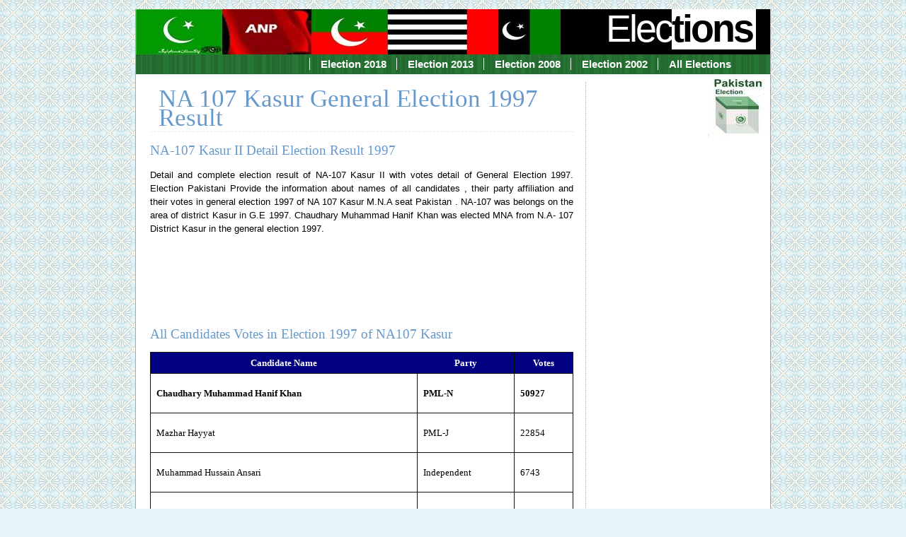

--- FILE ---
content_type: text/html
request_url: https://electionpakistani.com/ge1997/NA-107.htm
body_size: 2168
content:
<!DOCTYPE html PUBLIC "-//W3C//DTD XHTML 1.0 Strict//EN"
        "http://www.w3.org/TR/xhtml1/DTD/xhtml1-strict.dtd">
<html xmlns="http://www.w3.org/1999/xhtml">
 <head><meta http-equiv="Content-Type" content="text/html; charset=windows-1252">
 <title>NA-107 Kasur Detail Election Result 1997 Full Information</title>
    
   <meta http-equiv="Content-Style-Type" content="text/css" />
   <meta name="viewport" content="width=device-width, initial-scale=1" />
   <meta name="Content-Language" content="EN" />
   <meta name="author" content="MASK" /> 
   <meta name="description" content="Detail and complete general election result of NA-107 Kasur with votes detail of Election 1997. Names of all contestant candidates and their votes in election 1997">
<meta name="keywords" content="NA 107 Kasur Election 1997 Result,Complete Result of NA-107 Kasur,general election 1997 result,election 1997,election 1997 NA 107 Kasur">

    <link href="/local-government-bodies/css/print.css" rel="stylesheet" type="text/css" media="print" /> 
    <link href="/local-government-bodies/css/screen.css" rel="stylesheet" type="text/css" media="screen, projection" /> 
    <!--[if lte IE 6]><link rel="stylesheet" href="/local-government-bodies/css/ielte6.css" type="text/css" media="screen" />
	<![endif]--> 
 <style>
<!--
 table.MsoNormalTable
	{mso-style-parent:"";
	line-height:115%;
	font-size:11.0pt;
	font-family:"Calibri","sans-serif"
	}
-->
 </style>
<script async src="//pagead2.googlesyndication.com/pagead/js/adsbygoogle.js"></script>
<script>
  (adsbygoogle = window.adsbygoogle || []).push({
    google_ad_client: "ca-pub-3155386284682048",
    enable_page_level_ads: true
  });
</script>

 </head>
 <body>
<!-- Go to www.addthis.com/dashboard to customize your tools -->
<script type="text/javascript" src="//s7.addthis.com/js/300/addthis_widget.js#pubid=ra-55eb47c418aa3b48" async="async"></script>

 <div id="container"> 
  <a class="skip" href="/index.html">Pakistani Election</a>
  <div id="logo">
   <a href="/index.html">Elec<span>tions</span></a>
  </div>
  <ul id="menu">
  <li><a href="/ge2018/index.html">Election 
	2018</a></li>
   <li><a href="/ge2013/index.html">Election 
	2013</a></li> 
   <li><a href="/ge2008/index.html">Election 
	2008</a></li>
   <li><a href="/ge2002/index.html">Election 
	2002</a></li>
   <li><a href="/elections.html">All Elections</a></li>
   

  </ul>
  <dl id="subnav"> 

    <dd> 
    <script async src="//pagead2.googlesyndication.com/pagead/js/adsbygoogle.js"></script>
<!-- election -->
<ins class="adsbygoogle"
     style="display:block"
     data-ad-client="ca-pub-3155386284682048"
     data-ad-slot="7652043063"
     data-ad-format="auto"></ins>
<script>
(adsbygoogle = window.adsbygoogle || []).push({});
    </script>
    </dd>

    <dd><script async src="//pagead2.googlesyndication.com/pagead/js/adsbygoogle.js"></script>
<!-- election-LU -->
<ins class="adsbygoogle"
     style="display:inline-block;width:200px;height:90px"
     data-ad-client="ca-pub-3155386284682048"
     data-ad-slot="9128776268"></ins>
<script>
(adsbygoogle = window.adsbygoogle || []).push({});
   </script>
</dd>
   <dt>&nbsp;</dt>
    <dd>
      </dd>
  </dl>
  <div id="main">
   <h1>NA 107 Kasur General Election 1997 Result</h1> 
    <h2>NA-107 Kasur II Detail Election Result 1997</h2> 
    <p style="text-align: justify">
       Detail and complete election result of NA-107 Kasur II with votes 
		detail of General Election 1997. 
		<a href="/index.html">
		<span style="text-decoration: none"><font color="#000000">Election 
		Pakistani</font></span></a> Provide the information about names of all 
		candidates , their party affiliation and their votes in general election 1997 
		of NA 107 Kasur M.N.A seat Pakistan . NA-107 was belongs on the area of 
		district Kasur in G.E 1997. Chaudhary Muhammad Hanif Khan was elected MNA from N.A- 
		107 District Kasur in the general election 1997. <br><br>
		<script async src="//pagead2.googlesyndication.com/pagead/js/adsbygoogle.js"></script>
<!-- election-LU -->
<ins class="adsbygoogle"
     style="display:inline-block;width:200px;height:90px"
     data-ad-client="ca-pub-3155386284682048"
     data-ad-slot="9128776268"></ins>
<script>
(adsbygoogle = window.adsbygoogle || []).push({});
   </script>
  
    
	</p>
  
    
    <h2>All Candidates Votes in Election 1997 of NA107 Kasur</h2>
     
      <font size="2" face="Verdana" color="#000000">
	<table style="border-collapse: collapse" id="AutoNumber1" width="100%" height="172" cellspacing="0" cellpadding="5" bordercolor="#111111" border="1">
		<tr>
			<td width="63%" height="16" bgcolor="#000080" align="center"><b>
			<font size="2" color="#FFFFFF">Candidate Name</font></b></td>
			<td width="23%" height="16" bgcolor="#000080" align="center"><b>
			<font size="2" color="#FFFFFF">Party</font></b></td>
			<td width="14%" height="16" bgcolor="#000080" align="center"><b>
			<font size="2" color="#FFFFFF">Votes</font></b></td>
		</tr>
		<tr>
			<td style="width: 63.0%; height: 15.0pt; border-left: 1.0pt inset #111111; border-right: 1.0pt inset #111111; border-top: medium none; border-bottom: 1.0pt inset #111111; padding: 3.75pt" width="63%">
			<p style="line-height: 150%; margin-left: 3px"><b><font size="2">
			Chaudhary Muhammad Hanif Khan</font></b></td>
			<td style="width: 23.0%; height: 15.0pt; border-left: medium none; border-right: 1.0pt inset #111111; border-top: medium none; border-bottom: 1.0pt inset #111111; padding: 3.75pt" width="23%">
			<p style="line-height: 150%; margin-left: 3px"><b><font size="2">PML-N</font></b></td>
			<td style="width: 14.0%; height: 15.0pt; border-left: medium none; border-right: 1.0pt inset #111111; border-top: medium none; border-bottom: 1.0pt inset #111111; padding: 3.75pt" width="14%">
			<p style="line-height: 150%; margin-left: 3px"><b><font size="2">
			50927</font></b></td>
		</tr>
		<tr>
			<td style="width: 63.0%; height: 15.0pt; border-left: 1.0pt inset #111111; border-right: 1.0pt inset #111111; border-top: medium none; border-bottom: 1.0pt inset #111111; padding: 3.75pt" width="63%">
			<p style="line-height: 150%; margin-left: 3px"><font size="2">Mazhar 
			Hayyat</font></td>
			<td style="width: 23.0%; height: 15.0pt; border-left: medium none; border-right: 1.0pt inset #111111; border-top: medium none; border-bottom: 1.0pt inset #111111; padding: 3.75pt" width="23%">
			<p style="line-height: 150%; margin-left: 3px"><font size="2">PML-J</font></td>
			<td style="width: 14.0%; height: 15.0pt; border-left: medium none; border-right: 1.0pt inset #111111; border-top: medium none; border-bottom: 1.0pt inset #111111; padding: 3.75pt" width="14%">
			<p style="line-height: 150%; margin-left: 3px"><font size="2">22854</font></td>
		</tr>
		<tr>
			<td style="width: 63.0%; height: 15.0pt; border-left: 1.0pt inset #111111; border-right: 1.0pt inset #111111; border-top: medium none; border-bottom: 1.0pt inset #111111; padding: 3.75pt" width="63%">
			<p style="line-height: 150%; margin-left: 3px"><font size="2">
			Muhammad Hussain Ansari</font></td>
			<td style="width: 23.0%; height: 15.0pt; border-left: medium none; border-right: 1.0pt inset #111111; border-top: medium none; border-bottom: 1.0pt inset #111111; padding: 3.75pt" width="23%">
			<p style="line-height: 150%; margin-left: 3px"><font size="2">
			Independent</font></td>
			<td style="width: 14.0%; height: 15.0pt; border-left: medium none; border-right: 1.0pt inset #111111; border-top: medium none; border-bottom: 1.0pt inset #111111; padding: 3.75pt" width="14%">
			<p style="line-height: 150%; margin-left: 3px"><font size="2">6743</font></td>
		</tr>
		<tr>
			<td style="width: 63.0%; height: 15.0pt; border-left: 1.0pt inset #111111; border-right: 1.0pt inset #111111; border-top: medium none; border-bottom: 1.0pt inset #111111; padding: 3.75pt" width="63%">
			<p style="line-height: 150%; margin-left: 3px"><font size="2">Syeda 
			Nealofar Mehdi</font></td>
			<td style="width: 23.0%; height: 15.0pt; border-left: medium none; border-right: 1.0pt inset #111111; border-top: medium none; border-bottom: 1.0pt inset #111111; padding: 3.75pt" width="23%">
			<p style="line-height: 150%; margin-left: 3px">
			<span style="font-family: Verdana"><font size="2">Independent</font></span></td>
			<td style="width: 14.0%; height: 15.0pt; border-left: medium none; border-right: 1.0pt inset #111111; border-top: medium none; border-bottom: 1.0pt inset #111111; padding: 3.75pt" width="14%">
			<p style="line-height: 150%; margin-left: 3px"><font size="2">3860</font></td>
		</tr>
		<tr>
			<td style="width: 63.0%; height: 15.0pt; border-left: 1.0pt inset #111111; border-right: 1.0pt inset #111111; border-top: medium none; border-bottom: 1.0pt inset #111111; padding: 3.75pt" width="63%">
			<p style="line-height: 150%; margin-left: 3px"><font size="2">
			Muhammad Arshad</font></td>
			<td style="width: 23.0%; height: 15.0pt; border-left: medium none; border-right: 1.0pt inset #111111; border-top: medium none; border-bottom: 1.0pt inset #111111; padding: 3.75pt" width="23%">
			<p style="line-height: 150%; margin-left: 3px"><font size="2">PTI</font></td>
			<td style="width: 14.0%; height: 15.0pt; border-left: medium none; border-right: 1.0pt inset #111111; border-top: medium none; border-bottom: 1.0pt inset #111111; padding: 3.75pt" width="14%">
			<p style="line-height: 150%; margin-left: 3px"><font size="2">2157</font></td>
		</tr>
		<tr>
			<td style="width: 63.0%; height: 15.0pt; border-left: 1.0pt inset #111111; border-right: 1.0pt inset #111111; border-top: medium none; border-bottom: 1.0pt inset #111111; padding: 3.75pt" width="63%">
			<p style="line-height: 150%; margin-left: 3px"><font size="2">
			Sahibzada Ahmad Raza Khan Kasuri</font></td>
			<td style="width: 23.0%; height: 15.0pt; border-left: medium none; border-right: 1.0pt inset #111111; border-top: medium none; border-bottom: 1.0pt inset #111111; padding: 3.75pt" width="23%">
			     
      <p style="line-height: 150%; margin-left: 3px">
			     
      <font size="2" face="Verdana" color="#000000">
			<span style="font-family: Verdana">Independent</span></font></td>
			<td style="width: 14.0%; height: 15.0pt; border-left: medium none; border-right: 1.0pt inset #111111; border-top: medium none; border-bottom: 1.0pt inset #111111; padding: 3.75pt" width="14%">
			<p style="line-height: 150%; margin-left: 3px"><font size="2">1022</font></td>
		</tr>
		<tr>
			<td style="width: 63.0%; height: 15.0pt; border-left: 1.0pt inset #111111; border-right: 1.0pt inset #111111; border-top: medium none; border-bottom: 1.0pt inset #111111; padding: 3.75pt" width="63%">
			<p style="line-height: 150%; margin-left: 3px"><font size="2">Malik 
			Waqar Ahmad Khan Naul</font></td>
			<td style="width: 23.0%; height: 15.0pt; border-left: medium none; border-right: 1.0pt inset #111111; border-top: medium none; border-bottom: 1.0pt inset #111111; padding: 3.75pt" width="23%">
			     
      <p style="line-height: 150%; margin-left: 3px">
			     
      <font size="2" face="Verdana" color="#000000">
			<span style="font-family: Verdana">Independent</span></font></td>
			<td style="width: 14.0%; height: 15.0pt; border-left: medium none; border-right: 1.0pt inset #111111; border-top: medium none; border-bottom: 1.0pt inset #111111; padding: 3.75pt" width="14%">
			<p style="line-height: 150%; margin-left: 3px"><font size="2">269</font></td>
		</tr>
		</table>
	</font>
	<br>
	<script async src="//pagead2.googlesyndication.com/pagead/js/adsbygoogle.js"></script>
<!-- election -->
<ins class="adsbygoogle"
     style="display:block"
     data-ad-client="ca-pub-3155386284682048"
     data-ad-slot="7652043063"
     data-ad-format="auto"></ins>
<script>
(adsbygoogle = window.adsbygoogle || []).push({});
   </script>
    <h3>NA 107 Kasur Election 1997 Full Result</h3>
     <p style="line-height:150%" align="justify">
		<img src="/images/dummy_1997.jpg" alt="NA 107 Kasur Election 1997 Result" class="fright" style="width: 100px; height: 71px;">NA-107 
		Kasur general election 1997 consolidated result of all candidate detail 
		full information. Name of all All party and independent candidates names 
		are Chaudhary Muhammad Hanef Khan , Mazhar Hayyat , Muhammad Hussain 
		Ansari , Syeda Nelofar Mehdi , Muhammad Arshad , Sahibzada Ahmad Raza 
		Khan Kasuri and Malik Waqar Ahmed Khan Nool with their full votes detail .Vote of 
		winning candidate , runner up candidate and all other candidate .<br>
		<script async src="//pagead2.googlesyndication.com/pagead/js/adsbygoogle.js"></script>
<!-- election -->
<ins class="adsbygoogle"
     style="display:block"
     data-ad-client="ca-pub-3155386284682048"
     data-ad-slot="7652043063"
     data-ad-format="auto"></ins>
<script>
(adsbygoogle = window.adsbygoogle || []).push({});
    </script>

		<span style=""><br>
		</span>
		<font size="2" face="Verdana">
		<a target="_blank" href="/ge1993/NA-107.htm">
		<span style="text-decoration: none">General Election 1993 Result of 
		NA-107</span></a><br>
		<span style="text-decoration: none">
		<a href="/ge1990/NA-107.htm">
		<span style="text-decoration: none">General Election 1990 Result of 
		NA-107</span></a></span><br>
		<span style="text-decoration: none">
		<a href="/ge1988/NA-107.htm">
		<span style="text-decoration: none">General Election 1988 Result of 
		NA-107</span></a></span></font></p>


		<p><!-- Go to www.addthis.com/dashboard to customize your tools -->
<div class="addthis_sharing_toolbox"></div></p>  </div>
  


  <p style="text-align: center"> <font face="Verdana" size="1">
	| <a href="/index.html">Home Page</a> | <a href="/privacy-policy.html">
	Privacy Policy</a> | 
	<a href="/disclaimer.html">Disclaimer</a>
	|<br>
	<font color="#0B4D8C">2012-2023 www.electionpakistani.com </font></p>
 </div>
 </body>
</html>

--- FILE ---
content_type: text/html; charset=utf-8
request_url: https://www.google.com/recaptcha/api2/aframe
body_size: 268
content:
<!DOCTYPE HTML><html><head><meta http-equiv="content-type" content="text/html; charset=UTF-8"></head><body><script nonce="BJtvmh3Q9eKEz4XCgsYGHw">/** Anti-fraud and anti-abuse applications only. See google.com/recaptcha */ try{var clients={'sodar':'https://pagead2.googlesyndication.com/pagead/sodar?'};window.addEventListener("message",function(a){try{if(a.source===window.parent){var b=JSON.parse(a.data);var c=clients[b['id']];if(c){var d=document.createElement('img');d.src=c+b['params']+'&rc='+(localStorage.getItem("rc::a")?sessionStorage.getItem("rc::b"):"");window.document.body.appendChild(d);sessionStorage.setItem("rc::e",parseInt(sessionStorage.getItem("rc::e")||0)+1);localStorage.setItem("rc::h",'1769301014939');}}}catch(b){}});window.parent.postMessage("_grecaptcha_ready", "*");}catch(b){}</script></body></html>

--- FILE ---
content_type: text/css
request_url: https://electionpakistani.com/local-government-bodies/css/screen.css
body_size: 3480
content:
/* Dies ist die screen.css Datei zum freien Layout von selfhtml.org
 * geschrieben von Jeena Paradies <http://jeenaparadies.net/webdesign/leistungen>
 * ACHTUNG! Man sollte alle Hilfskommentare hier herauslöschen, bevor man das CSS
 * produktiv nutzt, damit die Datei so klein wie möglich bleibt.
 */

/* -- Allgemeines -- */
body {
  background: url(../img/bg.gif) #e7f3f7; /* Hier sollte man, auch wenn man ein Bild als Hintergrund hat, nicht vergessen die Hintergrundfarbe zu setzen. Es könnte nämlich sein dass man aus versehen für den Text die gleiche Farbe hat wie für den Hintergrund wobei die Leute mit ausgeschalteten Bildern nichts erkennen können. */
  color: black;
  margin: 0;
  padding: 1%; /* Ein wenig Abstand, damit der Anschein eines Blattes auf der Wand immer erhalten bleibt. */
  /*min-width: 640px;  Bei weniger als 640px Breite soll ein Scrollbalken erscheinen. */
  font-size: 100.01%; /* umgeht den Font-Size-Bug im Safari, älteren Operas und IE */
  font-family: verdana, arial, sans-serif ;
}
a { color: #0B4D8C; text-decoration: none; } /* Alle unbesuchten Links bekommen eine leicht bläuliche Farbe und werden unterstrichen, damit man Sie gleich im Text erkennt. */
a:visited { color: black; } /* Besuchte Links werden schwarz, bleiben dennoch unterstrichen. Somit erkennt man wo man sich schon befunden hat. */
.skip { /* Da ein wichtiger Screenreader das display: none; auch für sich versteht und nichts vorließt obwohl das hier sich vor allem an Blinde richtet, muss man es so lösen dass man diesen Link außerhalb des Sichtfeldes bringt. Somit wird er trotzdem vorgelesen. */
  position: absolute;
  margin-left: -999px;
  width: 990px;
}
h1 { /* Die Überschrift jeder Seite stellen wir besonders da, denn sie ist sehr wichtig. */
  font-size: 2.7em;
  font-weight: normal;
  line-height: 0.8em;
  padding: 0.6em 0 0.2em 2%;
  margin: 0;
  border-bottom: 1px dashed #E6E6FA;
  
}
h2, h3, h4 { font-weight: normal; }
h1, h2, h3, h4, h5, h6 { /* Alle Überschriften bekommen eine besondere Farbe, und da sie sehr groß sind, können wir es uns erlauben hier eine Schrift mit Serifen zu wählen. Wir spielen hier ein wenig mit Typographie, und entgegen dem Einheitsbrei auf vielen Seiten. */
  color: #6699CC;
  font-family: Georgia, "Times New Roman", Times, serif;
}
img { /* Alle Bilder bekommen einen schönen Rahmen. */
  border: solid 1px #aaa;
  padding: 1px;
  max-width: 95%; /* Gute Browser machen ein zu großes Bild, welches das Design sprengen würde, entsprechend kleiner. Funktioniert beim IE leider nicht. */
}
.fleft { /* Sachen, an denen der Text vorbeifließen soll, wierden diese Klassen zugewiesen. */
  float: left;
  margin: 0 1em 0.2em 0; /* Man sollte einen schönen Abstand wählen, sonst kleben die Sachen so am Text. */
}
.fright {
  float: right;
  margin: 0 0 0.2em 1em;
  padding: 1px;
}


/* -- Layoutspezifisches -- */
#container { /* Ist dafür gedacht dass die viele Formatierungen einfacher werden, und auch ein gemeinsammer Rand entstehen kann, der nicht ganz außen am Fenster ist. */
  font-size: 0.8em; /* Ein Kompromiss über den man sicherlich streiten kann, aber viele Leute empfinden die von Ihnen selbst eingestellte Textgröße für zu groß, wissen aber nicht wie man das ändert. */
  max-width: 70em; /* Eine Begrenzung der Breite auf höhstens 70em. Das machen wir um nicht zu lange Textbreiten zu erhalten, welche dann schlecht zu lesen sind. Für den IE gibt es in ielte6.css einen Woraround. */
  margin: auto; /* Hiermit zentrieren wir unsere Seite. */
  border: 1px solid #aaa; /* Eine kleine optische Abgränzung. */
  border-top: 0; /* Ganz oben allerdings würde es mit dem grauen komisch aussehen, deshalb weg damit. */
  background: white;
}
#footer {
  clear: both; /* Damit #main mindestens so hoch ausgedehnt wird wie #subnav, falls #subnav länger sein sollte. */
  padding: 0 20px;
}

/* - Logo bzw. Kopf - */
#logo {
  background: url(../img/blume.jpg) 0 0 no-repeat black; /* Das Bild mit der Blume hat einen Übergang zum Schwarzen das nutzen wir aus. Wir lassen es oben links beginnen und wiederholen es nicht. Dadurch dass die Hintergrundfarbe auch schwarz ist, entsteht der Eindruck als ob das Bild unendlich lang wäre. */
  height: 64px; /* Das Blumenbild ist 64px hoch also wählen wir das auch als höhe für unseren Kopf. */
  padding: 0 20px;
  text-align: right;
  line-height: 54px;
  font-size: 54px; /* Das Logo soll auch in unseren Kopf passen deswegen ist es ein wenig kleiner. Durch die Angabe der Textgröße in px verhindern wir im IE die Vergrößerung und zerstörung des Layouts durch den Benutzer. Der Opera vergrößert das Bild proportional mit also kann da auch nichts passieren. */
  overflow: hidden; /* Einzig der Mozilla könnte den Text unverhältnissmäßig zum Hintergrund verändern. Damit dann wenigstens das Menü benutzbar bleibt schneiden wir alles was herausragt ab. */
  letter-spacing: -3px; /* Wieder ein wenig Typografie damit das Logo besser aussieht. */
  margin: 0; /* Manche Browser haben das schon voreingestellt aber nicht alle, deshalb vereinheitlichen wir das. */
  
}
#logo a {
  color: white; /* Die vorher eingestellte Farbe passt nicht um auch als Logofarbe zu dienen, deshalb wählen wir hier weiß. */
  text-decoration: none;
}
#logo a span { /* Der letzte Buchstabe soll invertiert dargestellt werden. */
  color: black;
  background: white;
  padding-right: 0.1em; /* Ein Hack, damit das weiße rechts und links genau so breit ist. */
  font-weight: bold;
  
}

/* - Menü - */
#menu {
  background: url(../img/wechselschatten.png) #287635;
  padding: 5px 5%; /* Je kleiner das Fenster desto kleiner soll auch der Abstand des Menüs rechts und links sein. */
  margin: 0;
  text-align: right;
  color: yellow; /* Hier definieren wir die Farbe des Menüpunktes, der kein Link ist, also den Menüpunkt der Seite auf der wir uns gerade befinden. */
}
#menu li {
  font-size: 1.2em;
  display: inline; /* Damit die Menüpunkte nebeneinander und nicht untereinander erscheinen. */
  list-style-type: none; /* Die Bullets vor den Menüpunkten schalten wir ab. */
  border-left: 1px solid white; /* Ein optischer Trennungsstrich */
  padding: 0 10px 0 15px;
  font-weight: bold;
}
#menu li a {
  color: white; /* Hier ist das mit der Linkfarbe genau so, sie soll weiß sein. */
  text-decoration: none;
}

/* - Subnavigation, Rechte Spalte - */
#subnav {
  width: 26%; /* Je kleiner das Fenster desto kleiner soll auch die Breite der Subnavigation werden, damit immer genügend Platz für den richtigen Inhalt bleibt. */
  min-width: 10em; /* Damit uns die Subnavigarion nicht zu sehr zusammengeschoben wird. */
  float: right; /* Damit erreichen wir dass der Inhalt links neben der Subnavigation vorbeifließt und nicht erst unten drunter anfängt. */
  padding: 70px 1% 1em 1%;
  margin: 1em 1% 0 1%;
  border-left: 1px dotted #aaa; /* Hiermit trennen wir optisch die Subnavigation vom eigentlichen Inhalt ab. */
  font-size: 0.9em; /* Die Schriftgröße setzen wir hier ein wenig herunter damit erkennbar wird dass das Informationen zweiter Rangordnung sind. */
}
#subnav dt { /* Die einzelnen Überschriften in der Subnavigation */
  font-size: 1.2em;
  font-family: Georgia, "Times New Roman", Times, serif;
  padding: 0.5em;
  margin-top: 1em;
  border-top: 1px dotted #aaa; /* Hier eine optische Trennungslinie zwischen den einzelnen Bereichen der Subnavigation. */
}
#subnav dd { /* Die Unterpunkte der Subnavigation. */
  padding: 0;
  margin: 0.2em 0;
}

/* - Der Hauptinhaltsteil - */
#main {
  background: url(../img/blaue-blume.png) no-repeat 100% 0 white; /* Die kleine, blaue, halbdurchsichtige Blume wird als Hintergrundbild, welches rechts oben in der Ecke steht, definiert. */
  padding: 0 31% 0 20px; /* Der rechte Abstand (31%) stellt sicher, dass auch nach dem Umfließen der Subnavigation der Text genau so breit wird wie oben und ein zwei-Spalten Eindruck entsteht. */
  line-height: 1.5em; /* Zur besseren Lesbarkeit erhöhen wir die Zeilenhöhe. */
}


@media screen and (max-width: 481px){

#main, #subnav{  /*stack the 2 text boxes*/
  
  float: left;  
  padding:0; 
  width: 94%;    /*3%+94%+3%=100%=full width*/
  margin: 3%;    /*3% margin spaces on all sides*/
  
}  

#subnav dt{  /*reset padding and margin-top to 0*/
  padding: 0; 
  margin-top:0; 
}  

#subnav{
  border-right: 1px dotted #aaa; 
  border-bottom: 1px dotted #aaa;  /*complete the table border*/
}  

#logo {
  font-size: 45px;
}


#menu{
  text-align: center;    /*navigation links to the center*/
  padding:0;
}


#menu li{                        /*make margin and padding spaces between and around the links*/
   display: inline-block;
   margin: 1.25% .5% 1.25% .5%;
   border-left: 0;
   padding: 1%;
   border: 1px solid white;  /*draw white border around the links*/
}


#menu li a {
  color: white;                /*none active link elements are white*/
  text-decoration: none;      
}

}

--- FILE ---
content_type: text/css
request_url: https://electionpakistani.com/local-government-bodies/css/print.css
body_size: 877
content:
/* Drucker brauchen ganz andere CSS angaben als Bildschirme. Aus diesem Grund
   haben wir für diese auch eine eigene CSS Datei. */

body {
 background: white;
 color: black;
 font-family: georgia, "Times New Roman", Times serif; /* Drucker sollten alles mir einer Schriftart mit Serifen drucken, da diese auf dem Papier wesentlich leichter zu lesen ist. Schriftarten mit Serifen sind zum Beispiel Georgia, Times New Roman. Am ende sollte immer die Schriftfamilie hier mit Serifen: "serif" stehen. */
}
#logo {
 text-align: right;
 line-height: 0.8em;
 font-size: 3em;
 font-family: verdana, arial, sans-serif; /* Da das Logo ähnlich wie auf dem Bildschirm aussehen soll nehmen wir hier auch die gleiche Schriftart. */
 letter-spacing: -3px;
}
#logo a {
 text-decoration: none; /* Hier lassen wir den Unterstrich weg. */
}
.skip, #subnav, #menu { /* Wenn sich jemand eine Seite aus dem Internet ausdruckt dann will er mit hoher Wahrscheinlichkeit den Inhalt drucken und nicht das Menü oder sonstige angaben die für die Navigation auf dem Bildschirm gedacht sind. Deshalb lassen wir diese vom Papier verschwinden. Das spart auch viel Paphier und Tinte. */
 display: none;
}
#main a:link:after, #main a:visited:after { /* Auf dem gedruckten Blatt papier kann man keinen Link klicken. Deshalb drucken wir den gesammten URL dieses Links dahinter an. Dies funktioniert allerdings nicht im IE. Wer mehr zu diesem Thema wissen will sei auf <http://www.alistapart.com/articles/goingtoprint/ verwiesen.> */
   content: " (" attr(href) ") ";
   font-size: 0.9em; }
#main a[href^="/"]:after { /* Der Mozilla/Firefox zeigen, im gegen satz zum Opera, die Domain nicht von selbst an. Hier müssen wir mittels CSS3, welches er schon zum Teil versteht, nachhelfen. */
 content: " (http://example.org" attr(href) ") ";
}
.fright { /* Damit die Fließeigenschaften auch beim Drucken beachtet werden. */
 float: right;
 margin: 0 0 1em 1em;
}
.fleft {
 float: left;
 margin: 0 1em 1em 0;
}